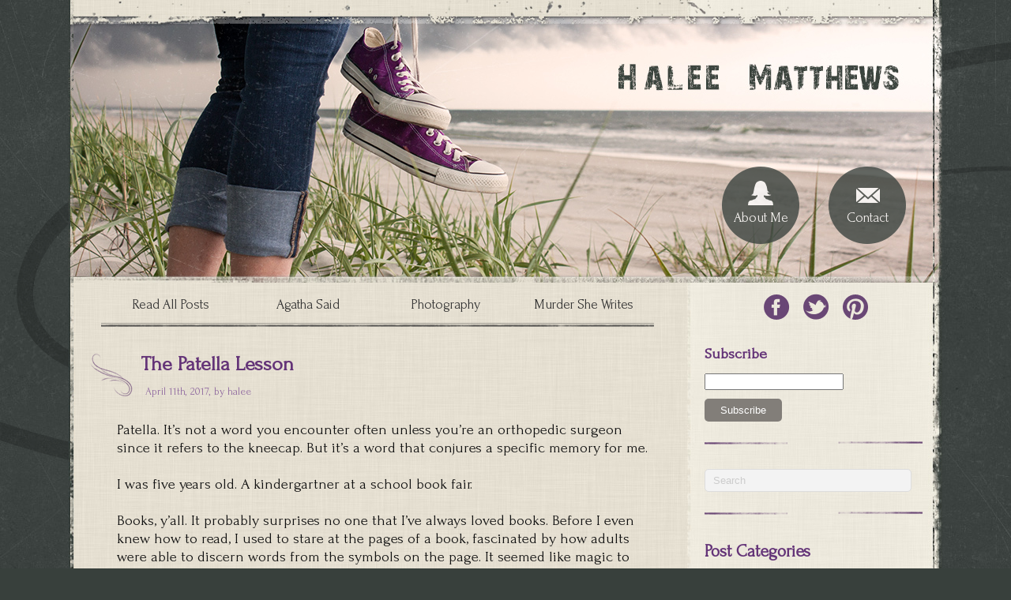

--- FILE ---
content_type: text/html; charset=UTF-8
request_url: https://haleematthews.com/2017/04/the-patella-lesson/
body_size: 15032
content:
<!doctype html>
<html lang="en-US">
<head>
<meta charset="UTF-8">
<meta name="viewport" content="width=device-width, initial-scale=1.0">

<title>halee matthews -   The Patella Lesson</title>

<link href='https://fonts.googleapis.com/css?family=Forum' rel='stylesheet' type='text/css'>
<script src="//ajax.googleapis.com/ajax/libs/jquery/1.8.3/jquery.min.js"></script>
<link rel="alternate" type="application/rss+xml" title="halee matthews RSS Feed" href="https://haleematthews.com/feed/">

<link rel="stylesheet" type="text/css" media="all" href="https://haleematthews.com/wp-content/themes/2017/style.css">

<!-- html5.js (HTML5 Shiv for IE) -->
<!--[if lt IE 9]>
	<script src="https://html5shim.googlecode.com/svn/trunk/html5.js"></script>
<![endif]-->

<!-- wp_header -->
<meta name='robots' content='max-image-preview:large' />
	<style>img:is([sizes="auto" i], [sizes^="auto," i]) { contain-intrinsic-size: 3000px 1500px }</style>
	<link rel='dns-prefetch' href='//use.fontawesome.com' />
<link rel="alternate" type="application/rss+xml" title="halee matthews &raquo; The Patella Lesson Comments Feed" href="https://haleematthews.com/2017/04/the-patella-lesson/feed/" />
<script type="text/javascript">
/* <![CDATA[ */
window._wpemojiSettings = {"baseUrl":"https:\/\/s.w.org\/images\/core\/emoji\/16.0.1\/72x72\/","ext":".png","svgUrl":"https:\/\/s.w.org\/images\/core\/emoji\/16.0.1\/svg\/","svgExt":".svg","source":{"concatemoji":"https:\/\/haleematthews.com\/wp-includes\/js\/wp-emoji-release.min.js?ver=6.8.3"}};
/*! This file is auto-generated */
!function(s,n){var o,i,e;function c(e){try{var t={supportTests:e,timestamp:(new Date).valueOf()};sessionStorage.setItem(o,JSON.stringify(t))}catch(e){}}function p(e,t,n){e.clearRect(0,0,e.canvas.width,e.canvas.height),e.fillText(t,0,0);var t=new Uint32Array(e.getImageData(0,0,e.canvas.width,e.canvas.height).data),a=(e.clearRect(0,0,e.canvas.width,e.canvas.height),e.fillText(n,0,0),new Uint32Array(e.getImageData(0,0,e.canvas.width,e.canvas.height).data));return t.every(function(e,t){return e===a[t]})}function u(e,t){e.clearRect(0,0,e.canvas.width,e.canvas.height),e.fillText(t,0,0);for(var n=e.getImageData(16,16,1,1),a=0;a<n.data.length;a++)if(0!==n.data[a])return!1;return!0}function f(e,t,n,a){switch(t){case"flag":return n(e,"\ud83c\udff3\ufe0f\u200d\u26a7\ufe0f","\ud83c\udff3\ufe0f\u200b\u26a7\ufe0f")?!1:!n(e,"\ud83c\udde8\ud83c\uddf6","\ud83c\udde8\u200b\ud83c\uddf6")&&!n(e,"\ud83c\udff4\udb40\udc67\udb40\udc62\udb40\udc65\udb40\udc6e\udb40\udc67\udb40\udc7f","\ud83c\udff4\u200b\udb40\udc67\u200b\udb40\udc62\u200b\udb40\udc65\u200b\udb40\udc6e\u200b\udb40\udc67\u200b\udb40\udc7f");case"emoji":return!a(e,"\ud83e\udedf")}return!1}function g(e,t,n,a){var r="undefined"!=typeof WorkerGlobalScope&&self instanceof WorkerGlobalScope?new OffscreenCanvas(300,150):s.createElement("canvas"),o=r.getContext("2d",{willReadFrequently:!0}),i=(o.textBaseline="top",o.font="600 32px Arial",{});return e.forEach(function(e){i[e]=t(o,e,n,a)}),i}function t(e){var t=s.createElement("script");t.src=e,t.defer=!0,s.head.appendChild(t)}"undefined"!=typeof Promise&&(o="wpEmojiSettingsSupports",i=["flag","emoji"],n.supports={everything:!0,everythingExceptFlag:!0},e=new Promise(function(e){s.addEventListener("DOMContentLoaded",e,{once:!0})}),new Promise(function(t){var n=function(){try{var e=JSON.parse(sessionStorage.getItem(o));if("object"==typeof e&&"number"==typeof e.timestamp&&(new Date).valueOf()<e.timestamp+604800&&"object"==typeof e.supportTests)return e.supportTests}catch(e){}return null}();if(!n){if("undefined"!=typeof Worker&&"undefined"!=typeof OffscreenCanvas&&"undefined"!=typeof URL&&URL.createObjectURL&&"undefined"!=typeof Blob)try{var e="postMessage("+g.toString()+"("+[JSON.stringify(i),f.toString(),p.toString(),u.toString()].join(",")+"));",a=new Blob([e],{type:"text/javascript"}),r=new Worker(URL.createObjectURL(a),{name:"wpTestEmojiSupports"});return void(r.onmessage=function(e){c(n=e.data),r.terminate(),t(n)})}catch(e){}c(n=g(i,f,p,u))}t(n)}).then(function(e){for(var t in e)n.supports[t]=e[t],n.supports.everything=n.supports.everything&&n.supports[t],"flag"!==t&&(n.supports.everythingExceptFlag=n.supports.everythingExceptFlag&&n.supports[t]);n.supports.everythingExceptFlag=n.supports.everythingExceptFlag&&!n.supports.flag,n.DOMReady=!1,n.readyCallback=function(){n.DOMReady=!0}}).then(function(){return e}).then(function(){var e;n.supports.everything||(n.readyCallback(),(e=n.source||{}).concatemoji?t(e.concatemoji):e.wpemoji&&e.twemoji&&(t(e.twemoji),t(e.wpemoji)))}))}((window,document),window._wpemojiSettings);
/* ]]> */
</script>
<style id='wp-emoji-styles-inline-css' type='text/css'>

	img.wp-smiley, img.emoji {
		display: inline !important;
		border: none !important;
		box-shadow: none !important;
		height: 1em !important;
		width: 1em !important;
		margin: 0 0.07em !important;
		vertical-align: -0.1em !important;
		background: none !important;
		padding: 0 !important;
	}
</style>
<link rel='stylesheet' id='wp-block-library-css' href='https://haleematthews.com/wp-includes/css/dist/block-library/style.min.css?ver=6.8.3' type='text/css' media='all' />
<style id='classic-theme-styles-inline-css' type='text/css'>
/*! This file is auto-generated */
.wp-block-button__link{color:#fff;background-color:#32373c;border-radius:9999px;box-shadow:none;text-decoration:none;padding:calc(.667em + 2px) calc(1.333em + 2px);font-size:1.125em}.wp-block-file__button{background:#32373c;color:#fff;text-decoration:none}
</style>
<style id='global-styles-inline-css' type='text/css'>
:root{--wp--preset--aspect-ratio--square: 1;--wp--preset--aspect-ratio--4-3: 4/3;--wp--preset--aspect-ratio--3-4: 3/4;--wp--preset--aspect-ratio--3-2: 3/2;--wp--preset--aspect-ratio--2-3: 2/3;--wp--preset--aspect-ratio--16-9: 16/9;--wp--preset--aspect-ratio--9-16: 9/16;--wp--preset--color--black: #000000;--wp--preset--color--cyan-bluish-gray: #abb8c3;--wp--preset--color--white: #ffffff;--wp--preset--color--pale-pink: #f78da7;--wp--preset--color--vivid-red: #cf2e2e;--wp--preset--color--luminous-vivid-orange: #ff6900;--wp--preset--color--luminous-vivid-amber: #fcb900;--wp--preset--color--light-green-cyan: #7bdcb5;--wp--preset--color--vivid-green-cyan: #00d084;--wp--preset--color--pale-cyan-blue: #8ed1fc;--wp--preset--color--vivid-cyan-blue: #0693e3;--wp--preset--color--vivid-purple: #9b51e0;--wp--preset--gradient--vivid-cyan-blue-to-vivid-purple: linear-gradient(135deg,rgba(6,147,227,1) 0%,rgb(155,81,224) 100%);--wp--preset--gradient--light-green-cyan-to-vivid-green-cyan: linear-gradient(135deg,rgb(122,220,180) 0%,rgb(0,208,130) 100%);--wp--preset--gradient--luminous-vivid-amber-to-luminous-vivid-orange: linear-gradient(135deg,rgba(252,185,0,1) 0%,rgba(255,105,0,1) 100%);--wp--preset--gradient--luminous-vivid-orange-to-vivid-red: linear-gradient(135deg,rgba(255,105,0,1) 0%,rgb(207,46,46) 100%);--wp--preset--gradient--very-light-gray-to-cyan-bluish-gray: linear-gradient(135deg,rgb(238,238,238) 0%,rgb(169,184,195) 100%);--wp--preset--gradient--cool-to-warm-spectrum: linear-gradient(135deg,rgb(74,234,220) 0%,rgb(151,120,209) 20%,rgb(207,42,186) 40%,rgb(238,44,130) 60%,rgb(251,105,98) 80%,rgb(254,248,76) 100%);--wp--preset--gradient--blush-light-purple: linear-gradient(135deg,rgb(255,206,236) 0%,rgb(152,150,240) 100%);--wp--preset--gradient--blush-bordeaux: linear-gradient(135deg,rgb(254,205,165) 0%,rgb(254,45,45) 50%,rgb(107,0,62) 100%);--wp--preset--gradient--luminous-dusk: linear-gradient(135deg,rgb(255,203,112) 0%,rgb(199,81,192) 50%,rgb(65,88,208) 100%);--wp--preset--gradient--pale-ocean: linear-gradient(135deg,rgb(255,245,203) 0%,rgb(182,227,212) 50%,rgb(51,167,181) 100%);--wp--preset--gradient--electric-grass: linear-gradient(135deg,rgb(202,248,128) 0%,rgb(113,206,126) 100%);--wp--preset--gradient--midnight: linear-gradient(135deg,rgb(2,3,129) 0%,rgb(40,116,252) 100%);--wp--preset--font-size--small: 13px;--wp--preset--font-size--medium: 20px;--wp--preset--font-size--large: 36px;--wp--preset--font-size--x-large: 42px;--wp--preset--spacing--20: 0.44rem;--wp--preset--spacing--30: 0.67rem;--wp--preset--spacing--40: 1rem;--wp--preset--spacing--50: 1.5rem;--wp--preset--spacing--60: 2.25rem;--wp--preset--spacing--70: 3.38rem;--wp--preset--spacing--80: 5.06rem;--wp--preset--shadow--natural: 6px 6px 9px rgba(0, 0, 0, 0.2);--wp--preset--shadow--deep: 12px 12px 50px rgba(0, 0, 0, 0.4);--wp--preset--shadow--sharp: 6px 6px 0px rgba(0, 0, 0, 0.2);--wp--preset--shadow--outlined: 6px 6px 0px -3px rgba(255, 255, 255, 1), 6px 6px rgba(0, 0, 0, 1);--wp--preset--shadow--crisp: 6px 6px 0px rgba(0, 0, 0, 1);}:where(.is-layout-flex){gap: 0.5em;}:where(.is-layout-grid){gap: 0.5em;}body .is-layout-flex{display: flex;}.is-layout-flex{flex-wrap: wrap;align-items: center;}.is-layout-flex > :is(*, div){margin: 0;}body .is-layout-grid{display: grid;}.is-layout-grid > :is(*, div){margin: 0;}:where(.wp-block-columns.is-layout-flex){gap: 2em;}:where(.wp-block-columns.is-layout-grid){gap: 2em;}:where(.wp-block-post-template.is-layout-flex){gap: 1.25em;}:where(.wp-block-post-template.is-layout-grid){gap: 1.25em;}.has-black-color{color: var(--wp--preset--color--black) !important;}.has-cyan-bluish-gray-color{color: var(--wp--preset--color--cyan-bluish-gray) !important;}.has-white-color{color: var(--wp--preset--color--white) !important;}.has-pale-pink-color{color: var(--wp--preset--color--pale-pink) !important;}.has-vivid-red-color{color: var(--wp--preset--color--vivid-red) !important;}.has-luminous-vivid-orange-color{color: var(--wp--preset--color--luminous-vivid-orange) !important;}.has-luminous-vivid-amber-color{color: var(--wp--preset--color--luminous-vivid-amber) !important;}.has-light-green-cyan-color{color: var(--wp--preset--color--light-green-cyan) !important;}.has-vivid-green-cyan-color{color: var(--wp--preset--color--vivid-green-cyan) !important;}.has-pale-cyan-blue-color{color: var(--wp--preset--color--pale-cyan-blue) !important;}.has-vivid-cyan-blue-color{color: var(--wp--preset--color--vivid-cyan-blue) !important;}.has-vivid-purple-color{color: var(--wp--preset--color--vivid-purple) !important;}.has-black-background-color{background-color: var(--wp--preset--color--black) !important;}.has-cyan-bluish-gray-background-color{background-color: var(--wp--preset--color--cyan-bluish-gray) !important;}.has-white-background-color{background-color: var(--wp--preset--color--white) !important;}.has-pale-pink-background-color{background-color: var(--wp--preset--color--pale-pink) !important;}.has-vivid-red-background-color{background-color: var(--wp--preset--color--vivid-red) !important;}.has-luminous-vivid-orange-background-color{background-color: var(--wp--preset--color--luminous-vivid-orange) !important;}.has-luminous-vivid-amber-background-color{background-color: var(--wp--preset--color--luminous-vivid-amber) !important;}.has-light-green-cyan-background-color{background-color: var(--wp--preset--color--light-green-cyan) !important;}.has-vivid-green-cyan-background-color{background-color: var(--wp--preset--color--vivid-green-cyan) !important;}.has-pale-cyan-blue-background-color{background-color: var(--wp--preset--color--pale-cyan-blue) !important;}.has-vivid-cyan-blue-background-color{background-color: var(--wp--preset--color--vivid-cyan-blue) !important;}.has-vivid-purple-background-color{background-color: var(--wp--preset--color--vivid-purple) !important;}.has-black-border-color{border-color: var(--wp--preset--color--black) !important;}.has-cyan-bluish-gray-border-color{border-color: var(--wp--preset--color--cyan-bluish-gray) !important;}.has-white-border-color{border-color: var(--wp--preset--color--white) !important;}.has-pale-pink-border-color{border-color: var(--wp--preset--color--pale-pink) !important;}.has-vivid-red-border-color{border-color: var(--wp--preset--color--vivid-red) !important;}.has-luminous-vivid-orange-border-color{border-color: var(--wp--preset--color--luminous-vivid-orange) !important;}.has-luminous-vivid-amber-border-color{border-color: var(--wp--preset--color--luminous-vivid-amber) !important;}.has-light-green-cyan-border-color{border-color: var(--wp--preset--color--light-green-cyan) !important;}.has-vivid-green-cyan-border-color{border-color: var(--wp--preset--color--vivid-green-cyan) !important;}.has-pale-cyan-blue-border-color{border-color: var(--wp--preset--color--pale-cyan-blue) !important;}.has-vivid-cyan-blue-border-color{border-color: var(--wp--preset--color--vivid-cyan-blue) !important;}.has-vivid-purple-border-color{border-color: var(--wp--preset--color--vivid-purple) !important;}.has-vivid-cyan-blue-to-vivid-purple-gradient-background{background: var(--wp--preset--gradient--vivid-cyan-blue-to-vivid-purple) !important;}.has-light-green-cyan-to-vivid-green-cyan-gradient-background{background: var(--wp--preset--gradient--light-green-cyan-to-vivid-green-cyan) !important;}.has-luminous-vivid-amber-to-luminous-vivid-orange-gradient-background{background: var(--wp--preset--gradient--luminous-vivid-amber-to-luminous-vivid-orange) !important;}.has-luminous-vivid-orange-to-vivid-red-gradient-background{background: var(--wp--preset--gradient--luminous-vivid-orange-to-vivid-red) !important;}.has-very-light-gray-to-cyan-bluish-gray-gradient-background{background: var(--wp--preset--gradient--very-light-gray-to-cyan-bluish-gray) !important;}.has-cool-to-warm-spectrum-gradient-background{background: var(--wp--preset--gradient--cool-to-warm-spectrum) !important;}.has-blush-light-purple-gradient-background{background: var(--wp--preset--gradient--blush-light-purple) !important;}.has-blush-bordeaux-gradient-background{background: var(--wp--preset--gradient--blush-bordeaux) !important;}.has-luminous-dusk-gradient-background{background: var(--wp--preset--gradient--luminous-dusk) !important;}.has-pale-ocean-gradient-background{background: var(--wp--preset--gradient--pale-ocean) !important;}.has-electric-grass-gradient-background{background: var(--wp--preset--gradient--electric-grass) !important;}.has-midnight-gradient-background{background: var(--wp--preset--gradient--midnight) !important;}.has-small-font-size{font-size: var(--wp--preset--font-size--small) !important;}.has-medium-font-size{font-size: var(--wp--preset--font-size--medium) !important;}.has-large-font-size{font-size: var(--wp--preset--font-size--large) !important;}.has-x-large-font-size{font-size: var(--wp--preset--font-size--x-large) !important;}
:where(.wp-block-post-template.is-layout-flex){gap: 1.25em;}:where(.wp-block-post-template.is-layout-grid){gap: 1.25em;}
:where(.wp-block-columns.is-layout-flex){gap: 2em;}:where(.wp-block-columns.is-layout-grid){gap: 2em;}
:root :where(.wp-block-pullquote){font-size: 1.5em;line-height: 1.6;}
</style>
<link rel='stylesheet' id='contact-form-7-css' href='https://haleematthews.com/wp-content/plugins/contact-form-7/includes/css/styles.css?ver=6.0.6' type='text/css' media='all' />
<link rel='stylesheet' id='email-subscribers-css' href='https://haleematthews.com/wp-content/plugins/email-subscribers/lite/public/css/email-subscribers-public.css?ver=5.8.0' type='text/css' media='all' />
<link rel='stylesheet' id='wpsr_main_css-css' href='https://haleematthews.com/wp-content/plugins/wp-socializer/public/css/wpsr.min.css?ver=7.9' type='text/css' media='all' />
<link rel='stylesheet' id='wpsr_fa_icons-css' href='https://use.fontawesome.com/releases/v6.7.2/css/all.css?ver=7.9' type='text/css' media='all' />
<style id='akismet-widget-style-inline-css' type='text/css'>

			.a-stats {
				--akismet-color-mid-green: #357b49;
				--akismet-color-white: #fff;
				--akismet-color-light-grey: #f6f7f7;

				max-width: 350px;
				width: auto;
			}

			.a-stats * {
				all: unset;
				box-sizing: border-box;
			}

			.a-stats strong {
				font-weight: 600;
			}

			.a-stats a.a-stats__link,
			.a-stats a.a-stats__link:visited,
			.a-stats a.a-stats__link:active {
				background: var(--akismet-color-mid-green);
				border: none;
				box-shadow: none;
				border-radius: 8px;
				color: var(--akismet-color-white);
				cursor: pointer;
				display: block;
				font-family: -apple-system, BlinkMacSystemFont, 'Segoe UI', 'Roboto', 'Oxygen-Sans', 'Ubuntu', 'Cantarell', 'Helvetica Neue', sans-serif;
				font-weight: 500;
				padding: 12px;
				text-align: center;
				text-decoration: none;
				transition: all 0.2s ease;
			}

			/* Extra specificity to deal with TwentyTwentyOne focus style */
			.widget .a-stats a.a-stats__link:focus {
				background: var(--akismet-color-mid-green);
				color: var(--akismet-color-white);
				text-decoration: none;
			}

			.a-stats a.a-stats__link:hover {
				filter: brightness(110%);
				box-shadow: 0 4px 12px rgba(0, 0, 0, 0.06), 0 0 2px rgba(0, 0, 0, 0.16);
			}

			.a-stats .count {
				color: var(--akismet-color-white);
				display: block;
				font-size: 1.5em;
				line-height: 1.4;
				padding: 0 13px;
				white-space: nowrap;
			}
		
</style>
<script type="text/javascript" src="https://haleematthews.com/wp-includes/js/jquery/jquery.min.js?ver=3.7.1" id="jquery-core-js"></script>
<script type="text/javascript" src="https://haleematthews.com/wp-includes/js/jquery/jquery-migrate.min.js?ver=3.4.1" id="jquery-migrate-js"></script>
<link rel="https://api.w.org/" href="https://haleematthews.com/wp-json/" /><link rel="alternate" title="JSON" type="application/json" href="https://haleematthews.com/wp-json/wp/v2/posts/854" /><link rel="EditURI" type="application/rsd+xml" title="RSD" href="https://haleematthews.com/xmlrpc.php?rsd" />
<meta name="generator" content="WordPress 6.8.3" />
<link rel="canonical" href="https://haleematthews.com/2017/04/the-patella-lesson/" />
<link rel='shortlink' href='https://haleematthews.com/?p=854' />
<link rel="alternate" title="oEmbed (JSON)" type="application/json+oembed" href="https://haleematthews.com/wp-json/oembed/1.0/embed?url=https%3A%2F%2Fhaleematthews.com%2F2017%2F04%2Fthe-patella-lesson%2F" />
<link rel="alternate" title="oEmbed (XML)" type="text/xml+oembed" href="https://haleematthews.com/wp-json/oembed/1.0/embed?url=https%3A%2F%2Fhaleematthews.com%2F2017%2F04%2Fthe-patella-lesson%2F&#038;format=xml" />

<script src="https://haleematthews.com/wp-content/themes/2017/js/theme.script.js"></script>


</head>
<body class="wp-singular post-template-default single single-post postid-854 single-format-standard wp-theme-2017">
<div id="bgswirl"></div>
<header id="header" class="">
    <a href="/" class="header-link"></a>
    <div class="links">
        <a href="/about/" class="about-link"><span class="text">About Me</span></a>
        <a href="/contact/" class="contact-link"><span class="text">Contact</span></a>
    </div>
</header>
<!-- /#header -->
<div id="pagesolid"></div>
<div id="pagewrap">
	<div id="pagebg">
	
		<div id="body" class="pagewidth clearfix">
		
		<!--  menu -->
						<div id="topmenu">
			<table class="menutable">
				<tr>
									<td><a href="/blog" class="category">Read All Posts</a></td>
					<td><a href="/category/agatha-christie/" class="category">Agatha Said</a></td>
					<td><a href="/category/photography/" class="category">Photography</a></td>
					<td><a href="/category/murder-she-writes/" class="category">Murder She Writes</a></td>
				</tr>
			</table>
			
			<div class="underline"></div>
		</div>
				<div id="sidemenu">
<!--			<a href="/about/" class="about"><span class="icon"></span><span class="text">about me</span></a>-->
<!--			<a href="/contact/" class="contact"><span class="icon"></span><span class="text">contact me</span></a>-->

			<a href="https://www.facebook.com/HaleeMatthews" target="_blank" class="facebook"><span class="icon"></span><span class="text">friend me</span></a>
			<a href="https://twitter.com/haleematthews/" target="_blank" class="twitter"><span class="icon"></span><span class="text">follow me</span></a>
			<a href="https://pinterest.com/haleematthews/" target="_blank" class="pinterest"><span class="icon"></span><span class="text">follow me</span></a>
		</div>
		

	<div id="content" class="list-post">
		
				
<article id="post-854" class="post clearfix  post-854 type-post status-publish format-standard hentry category-reflections tag-ageism tag-assumptions tag-books tag-reading">
	<div class="swirl"></div>
	<h1 class="post-title"><a href="https://haleematthews.com/2017/04/the-patella-lesson/">The Patella Lesson</a></h1>
	
	<time datetime="2017-04-11" class="post-date" pubdate>April 11th, 2017, by <span class="post-author"><a href="https://haleematthews.com/author/halee/" title="Posts by halee" rel="author">halee</a></span></time>
	
	<p>Patella. It&#8217;s not a word you encounter often unless you&#8217;re an orthopedic surgeon since it refers to the kneecap. But it&#8217;s a word that conjures a specific memory for me.</p>
<p>I was five years old. A kindergartner at a school book fair.</p>
<p>Books, y&#8217;all. It probably surprises no one that I&#8217;ve always loved books. Before I even knew how to read, I used to stare at the pages of a book, fascinated by how adults were able to discern words from the symbols on the page. It seemed like magic to me.<span id="more-854"></span></p>
<p>So there I was, wandering between tables of books, colorful and shiny hardcover delights. One book stood out to me, catching my eye. It was about the knee. I remember the detailed graphics and the word patella. I flipped through its pages, fascinated. There was an older girl helping out at that table. She was maybe a fourth grader, but I can&#8217;t be sure. (When you&#8217;re a kindergartner, kids just a few years older seem like giants, practically adults. All I remember about her was that she was older than my brother, my main frame of reference for older kids.)</p>
<p>She frowned at me and took the book away. &#8220;You&#8217;re too young for that already.&#8221;</p>
<p><em>Already?</em> I thought. This girl couldn&#8217;t even use words correctly and there she was, deciding what I could or couldn&#8217;t read. Using my age, she had determined my capabilities.</p>
<p>It was my first memorable encounter with ageism. I didn&#8217;t know the term for it then, but I recognized the idea. It&#8217;s a concept I&#8217;ve encountered again and again throughout my life. People are far too comfortable judging my capabilities based on my age. I can&#8217;t tell you the number of times I&#8217;ve heard &#8220;Oh, you&#8217;re young, you don&#8217;t understand yet&#8221; or &#8220;One day you&#8217;ll *insert presumably future state here*.&#8221;</p>
<p>I&#8217;m not pretending there isn&#8217;t a certain amount of wisdom that comes with experience. But experience isn&#8217;t always tied to age. And you can&#8217;t know someone&#8217;s capabilities by the date on their birth certificate.</p>
<p>Over time, I started to feel sad for them, the people who made judgements about me based on the number of wrinkles on my face. While they were busy underestimating me, they were doing themselves a disservice too, misjudging the world around them and ruining opportunities to know people.</p>
<p>Because let me tell you, when someone incorrectly determines my capabilities without even knowing me, I&#8217;m not particularly inclined to stick around and prove them wrong. I&#8217;d rather just move on and save myself the trouble. Who knows how many other people have done the same. The judger is deprived of chances to know some great and interesting humans because they leapt to conclusions based on the surface.</p>
<p>And ageism doesn&#8217;t just refer to misjudging the young; it impacts both ends of the spectrum. While people make assumptions about my capabilities because I look young, they also underestimate people because they look old. That creates the fallacy of an ideal range somewhere in the middle, but it&#8217;s unlikely people would even agree on what that range is.</p>
<p>The point is, everyone loses. Everyone loses when we make assumptions about other people based on their presumptive age. We look at someone&#8217;s face and define their boundaries, their limits. We box them in because of a number. It&#8217;s as ridiculous as it sounds.</p>
<p>Patella. I&#8217;ve never forgotten that experience. Somehow, even as a five-year-old, I recognized that it was an important lesson. Or maybe I was just annoyed because I wanted to finish the book. (There&#8217;s another lesson: don&#8217;t take a book away from a bookworm. We will remember it forever.) Either way, it made an impression on me.</p>
<p>Patella, I tell myself, whenever I&#8217;m tempted to make an assumption about someone. Patella. Who would&#8217;ve thought a kneecap could provide such a memorable lesson?</p>
<div class="wp-socializer wpsr-share-icons" data-lg-action="show" data-sm-action="show" data-sm-width="768"><div class="wpsr-si-inner"><div class="socializer sr-popup sr-32px sr-circle sr-opacity sr-pad"><span class="sr-facebook"><a data-id="facebook" style="background-color:#643478;color:#ffffff;" rel="nofollow" href="https://www.facebook.com/share.php?u=https%3A%2F%2Fhaleematthews.com%2F2017%2F04%2Fthe-patella-lesson%2F" target="_blank" title="Share this on Facebook"><i class="fab fa-facebook-f"></i></a></span>
<span class="sr-fbmessenger"><a data-mobile="fb-messenger://share?link=https%3A%2F%2Fhaleematthews.com%2F2017%2F04%2Fthe-patella-lesson%2F" data-id="fbmessenger" style="background-color:#643478;color:#ffffff;" rel="nofollow" href="https://www.facebook.com/dialog/send?app_id=&amp;link=https%3A%2F%2Fhaleematthews.com%2F2017%2F04%2Fthe-patella-lesson%2F&amp;redirect_uri=https%3A%2F%2Fhaleematthews.com%2F2017%2F04%2Fthe-patella-lesson%2F" target="_blank" title="Facebook messenger"><i class="fab fa-facebook-messenger"></i></a></span>
<span class="sr-twitter"><a data-id="twitter" style="background-color:#643478;color:#ffffff;" rel="nofollow" href="https://twitter.com/intent/tweet?text=The%20Patella%20Lesson%20-%20https%3A%2F%2Fhaleematthews.com%2F2017%2F04%2Fthe-patella-lesson%2F%20@haleematthews" target="_blank" title="Tweet this !"><i class="fab fa-twitter"></i></a></span>
<span class="sr-email"><a data-id="email" style="background-color:#643478;color:#ffffff;" rel="nofollow" href="mailto:?subject=The%20Patella%20Lesson&amp;body=Patella.%20It%27s%20not%20a%20word%20you%20encounter%20often%20unless%20you%27re%20an%20orthopedic%20surgeon%20since%20it%20refers%20to%20-%20https%3A%2F%2Fhaleematthews.com%2F2017%2F04%2Fthe-patella-lesson%2F" target="_blank" title="Email this "><i class="fa fa-envelope"></i></a></span>
<span class="sr-pinterest"><a data-pin-custom="true" data-id="pinterest" style="background-color:#643478;color:#ffffff;" rel="nofollow" href="https://www.pinterest.com/pin/create/button/?url=https%3A%2F%2Fhaleematthews.com%2F2017%2F04%2Fthe-patella-lesson%2F&amp;media=&amp;description=Patella.%20It%27s%20not%20a%20word%20you%20encounter%20often%20unless%20you%27re%20an%20orthopedic%20surgeon%20since%20it%20refers%20to" target="_blank" title="Submit this to Pinterest"><i class="fab fa-pinterest"></i></a></span>
<span class="sr-print"><a data-id="print" style="background-color:#643478;color:#ffffff;" rel="nofollow" href="https://www.printfriendly.com/print?url=https%3A%2F%2Fhaleematthews.com%2F2017%2F04%2Fthe-patella-lesson%2F" target="_blank" title="Print this article "><i class="fa fa-print"></i></a></span>
<span class="sr-pdf"><a data-id="pdf" style="background-color:#643478;color:#ffffff;" rel="nofollow" href="https://www.printfriendly.com/print?url=https%3A%2F%2Fhaleematthews.com%2F2017%2F04%2Fthe-patella-lesson%2F" target="_blank" title="Convert to PDF"><i class="fa fa-file-pdf"></i></a></span>
<span class="sr-share-menu"><a href="#" target="_blank" title="More share links" style="background-color:#643478;color:#ffffff;" data-metadata="{&quot;url&quot;:&quot;https:\/\/haleematthews.com\/2017\/04\/the-patella-lesson\/&quot;,&quot;title&quot;:&quot;The Patella Lesson&quot;,&quot;excerpt&quot;:&quot;Patella. It&#039;s not a word you encounter often unless you&#039;re an orthopedic surgeon since it refers to&quot;,&quot;image&quot;:&quot;&quot;,&quot;short-url&quot;:&quot;https:\/\/haleematthews.com\/?p=854&quot;,&quot;rss-url&quot;:&quot;https:\/\/haleematthews.com\/feed\/&quot;,&quot;comments-section&quot;:&quot;comments&quot;,&quot;raw-url&quot;:&quot;https:\/\/haleematthews.com\/2017\/04\/the-patella-lesson\/&quot;,&quot;twitter-username&quot;:&quot;@haleematthews&quot;,&quot;fb-app-id&quot;:&quot;&quot;,&quot;fb-app-secret&quot;:&quot;&quot;}"><i class="fa fa-plus"></i></a></span></div></div></div>	
	
	<p class="post-meta"> 
			<span class="post-category"><a href="https://haleematthews.com/category/reflections/" rel="category tag">reflections</a></span>
		 <span class="post-tag"><a href="https://haleematthews.com/tag/ageism/" rel="tag">ageism</a>, <a href="https://haleematthews.com/tag/assumptions/" rel="tag">assumptions</a>, <a href="https://haleematthews.com/tag/books/" rel="tag">books</a>, <a href="https://haleematthews.com/tag/reading/" rel="tag">reading</a></span>						<span class="post-comment"><a href="https://haleematthews.com/2017/04/the-patella-lesson/#comments">Comments</a></span>
			</p>
	
</article>


<!-- /.post -->
		
				<div class="post-nav clearfix"> 
	<span class="prev"><a href="https://haleematthews.com/2017/01/halees-guide-to-netflix/" rel="prev"><span class="arrow left" title="previous"></span> Halee&#8217;s guide to Netflix</a></span>	<span class="next"><a href="https://haleematthews.com/2017/04/a-pretty-penny/" rel="next"><span class="arrow right" title="next"></span> A Pretty Penny</a></span></div>
<!-- /post-nav -->

				

<div id="comments" class="commentwrap">

	<h4 class="comment-title">2 Comments</h4>

	
	<ol class="commentlist">
		
	<li id="comment-101378" class="comment even thread-even depth-1">
		<p class="comment-author"> 
			 <cite><a href="http://www.laurietomlinson.com" class="url" rel="ugc external nofollow">Laurie Tomlinson</a></cite><br />
			<small class="comment-time"><strong>
			Apr 11, 2017			</strong> @
			16:43:23						</small>
		</p>
		<div class="commententry">
						<p>Halee Matthews: proving people wrong since age five. Maybe since birth would be more accurate. </p>
<p>I know your feelings on ageism and millennials. Pshhhh. But I just had a conversation with a woman who is going back to school and competing with women half her age for slots. Discouraged. I guess&#8211; you&#8217;re right &#8212; it happens at every age.</p>
		</div>
		<p class="reply">
			<a rel="nofollow" class="comment-reply-link" href="https://haleematthews.com/2017/04/the-patella-lesson/?replytocom=101378#respond" data-commentid="101378" data-postid="854" data-belowelement="comment-101378" data-respondelement="respond" data-replyto="Reply to Laurie Tomlinson" aria-label="Reply to Laurie Tomlinson">Reply</a>		</p>
	<ul class="children">

	<li id="comment-101379" class="comment byuser comment-author-halee bypostauthor odd alt depth-2">
		<p class="comment-author"> 
			 <cite>halee</cite><br />
			<small class="comment-time"><strong>
			Apr 11, 2017			</strong> @
			17:29:37						</small>
		</p>
		<div class="commententry">
						<p>&lt;3 And I bet ageism is annoying at every age. We have such expectations for different ages and what's appropriate. The appropriate age to be in college. How many years a person should work before they should be in management. When they should retire. It gets a bit ridiculous at times. Some of the people who contributed most to my courses in both undergrad and grad school were "non-traditional" students. I've found that people who deviate from the norm/average of a group in whatever way tend to work harder because they have more to prove. Best of luck to your friend!</p>
		</div>
		<p class="reply">
			<a rel="nofollow" class="comment-reply-link" href="https://haleematthews.com/2017/04/the-patella-lesson/?replytocom=101379#respond" data-commentid="101379" data-postid="854" data-belowelement="comment-101379" data-respondelement="respond" data-replyto="Reply to halee" aria-label="Reply to halee">Reply</a>		</p>
	</li><!-- #comment-## -->
</ul><!-- .children -->
</li><!-- #comment-## -->
	</ol>

	

	<div id="respond" class="comment-respond">
		<h3 id="reply-title" class="comment-reply-title">Leave a Reply <small><a rel="nofollow" id="cancel-comment-reply-link" href="/2017/04/the-patella-lesson/#respond" style="display:none;">Cancel</a></small></h3><form action="https://haleematthews.com/wp-comments-post.php" method="post" id="commentform" class="comment-form"><p class="comment-form-comment"><textarea id="comment" name="comment" cols="45" rows="8" aria-required="true" class="required"></textarea></p><p class="comment-form-author"><input id="author" name="author" type="text" value="" size="30" class="required" /><label for="author">Your Name</label> <span class="required">*</span></p>
<p class="comment-form-email"><input id="email" name="email" type="text" value="" size="30" class="required email" /><label for="email">Your Email</label> <span class="required">*</span></p>
<p class="comment-form-url"><input id="url" name="url" type="text" value="" size="30" /><label for="website">Your Website</label> </p>
<p class="form-submit"><input name="submit" type="submit" id="submit" class="submit" value="Post Comment" /> <input type='hidden' name='comment_post_ID' value='854' id='comment_post_ID' />
<input type='hidden' name='comment_parent' id='comment_parent' value='0' />
</p><p style="display: none;"><input type="hidden" id="akismet_comment_nonce" name="akismet_comment_nonce" value="d242c99680" /></p><p style="display: none !important;" class="akismet-fields-container" data-prefix="ak_"><label>&#916;<textarea name="ak_hp_textarea" cols="45" rows="8" maxlength="100"></textarea></label><input type="hidden" id="ak_js_1" name="ak_js" value="33"/><script>document.getElementById( "ak_js_1" ).setAttribute( "value", ( new Date() ).getTime() );</script></p></form>	</div><!-- #respond -->
	<p class="akismet_comment_form_privacy_notice">This site uses Akismet to reduce spam. <a href="https://akismet.com/privacy/" target="_blank" rel="nofollow noopener">Learn how your comment data is processed.</a></p>
</div>
<!-- /.commentwrap -->
			
	</div>
	<!-- /#content -->


<aside id="sidebar">

	<div id="email-subscribers-form-2" class="widget widget_email-subscribers-form"><h4 class="widgettitle"> Subscribe </h4><div class="emaillist" id="es_form_f1-n1"><form action="/2017/04/the-patella-lesson/#es_form_f1-n1" method="post" class="es_subscription_form es_shortcode_form  es_ajax_subscription_form" id="es_subscription_form_6914449249b14" data-source="ig-es" data-form-id="1"><div class="es-field-wrap"><label><input class="es_required_field es_txt_email ig_es_form_field_email" type="email" name="esfpx_email" value="" placeholder="" required="required" /></label></div><input type="hidden" name="esfpx_lists[]" value="bdba2ca74e4f" /><input type="hidden" name="esfpx_form_id" value="1" /><input type="hidden" name="es" value="subscribe" />
			<input type="hidden" name="esfpx_es_form_identifier" value="f1-n1" />
			<input type="hidden" name="esfpx_es_email_page" value="854" />
			<input type="hidden" name="esfpx_es_email_page_url" value="https://haleematthews.com/2017/04/the-patella-lesson/" />
			<input type="hidden" name="esfpx_status" value="Unconfirmed" />
			<input type="hidden" name="esfpx_es-subscribe" id="es-subscribe-6914449249b14" value="f9c4d95872" />
			<label style="position:absolute;top:-99999px;left:-99999px;z-index:-99;" aria-hidden="true"><span hidden>Please leave this field empty.</span><input type="email" name="esfpx_es_hp_email" class="es_required_field" tabindex="-1" autocomplete="-1" value="" /></label><input type="submit" name="submit" class="es_subscription_form_submit es_submit_button es_textbox_button" id="es_subscription_form_submit_6914449249b14" value="Subscribe" /><span class="es_spinner_image" id="spinner-image"><img src="https://haleematthews.com/wp-content/plugins/email-subscribers/lite/public/images/spinner.gif" alt="Loading" /></span></form><span class="es_subscription_message " id="es_subscription_message_6914449249b14" role="alert" aria-live="assertive"></span></div></div><div id="search-3" class="widget widget_search"><form method="get" id="searchform" action="https://haleematthews.com/">
	<input type="text" name="s" id="s"  placeholder="Search">
</form>
</div><div id="block-2" class="widget widget_block">
<h3 class="wp-block-heading">Post Categories</h3>
</div><div id="block-3" class="widget widget_block">
<ul class="wp-block-list">
<li><a href="http://haleematthews.com/agatha-christie"><strong>Agatha Said</strong></a>
<ul class="wp-block-list">
<li>Join me as I explore Agatha Christie's autobiography and share my favorite quotes.</li>
</ul>
</li>



<li><a href="http://haleematthews.com/word-nerd"><strong>Word Nerd</strong></a>
<ul class="wp-block-list">
<li>Expand your vocabulary with easy-to-remember word stories.</li>
</ul>
</li>



<li><a href="https://haleematthews.com/category/murder-she-writes/"><strong>Murder She Writes</strong></a>
<ul class="wp-block-list">
<li>Thoughts and images focusing on my favorite genre. </li>
</ul>
</li>



<li><a href="http://haleematthews.com/category/quotes"><strong>Quotes</strong></a>
<ul class="wp-block-list">
<li>Favorite writing-centric or encouraging quotes.</li>
</ul>
</li>



<li><a href="http://haleematthews.com/category/confessions"><strong>Confessions</strong></a>
<ul class="wp-block-list">
<li>Just me, being honest.</li>
</ul>
</li>



<li><a href="http://haleematthews.com/category/photography"><strong>Photography</strong></a>
<ul class="wp-block-list">
<li>Some of my favorite moments, visually captured.</li>
</ul>
</li>



<li><a href="http://haleematthews.com/category/reflections"><strong>Reflections</strong></a>
<ul class="wp-block-list">
<li>Just a bit of life pondering.</li>
</ul>
</li>



<li><a href="http://haleematthews.com/category/dear-you"><strong>Dear You</strong></a>
<ul class="wp-block-list">
<li>Me, talking directly to you, sharing encouragement and advice.</li>
</ul>
</li>
</ul>
</div><div id="linkcat-2" class="widget widget_links"><h4 class="widgettitle">Blogs I Read</h4>
	<ul class='xoxo blogroll'>
<li><a href="http://murderincommon.com" title="A blog for those passionate about homicide but don&#8217;t actually commit it." target="_blank">Murder in Common</a>
A blog for those passionate about homicide but don&#8217;t actually commit it.</li>
<li><a href="http://www.noveldoctor.com/" title="Wisdom and foolishness for fiction writers from an experienced editor." target="_blank">Novel Doctor</a>
Wisdom and foolishness for fiction writers from an experienced editor.</li>
<li><a href="https://theartinlife.wordpress.com" title="A DC blogger shares bits and pieces of life with color and quirkiness." target="_blank">The Art in Life</a>
A DC blogger shares bits and pieces of life with color and quirkiness.</li>
<li><a href="http://www.writersdigest.com" title="A comprehensive resource for writers, with articles, classes, contests, and more." target="_blank">Writer&#039;s Digest</a>
A comprehensive resource for writers, with articles, classes, contests, and more.</li>
<li><a href="http://writingprompts.tumblr.com" title="Intriguing prompts, updated regularly, to get those creative ideas flowing." target="_blank">Writing Prompts</a>
Intriguing prompts, updated regularly, to get those creative ideas flowing.</li>

	</ul>
</div>
<div id="media_image-2" class="widget widget_media_image"><img width="300" height="300" src="https://haleematthews.com/wp-content/uploads/2025/02/Sinc_2025-300x300.png" class="image wp-image-1196  attachment-medium size-medium" alt="" style="max-width: 100%; height: auto;" decoding="async" loading="lazy" srcset="https://haleematthews.com/wp-content/uploads/2025/02/Sinc_2025-300x300.png 300w, https://haleematthews.com/wp-content/uploads/2025/02/Sinc_2025-150x150.png 150w, https://haleematthews.com/wp-content/uploads/2025/02/Sinc_2025.png 600w" sizes="auto, (max-width: 300px) 100vw, 300px" /></div><div id="block-4" class="widget widget_block widget_text">
<p></p>
</div>
</aside>
<!-- /#sidebar -->
	
		</div>
		<!-- /body -->
			
		<footer id="footer" class="pagewidth clearfix">
			
						<p class="back-top"><a href="#header">&uarr;</a></p>
		
							
			<div class="footer-text clearfix"><span>
				<span class="splat"></span>&copy;2025 halee matthews			</span></div>
			<!-- /footer-text --> 
				
		</footer>
		<!-- /#footer --> 
	</div>
	<!-- /#pagebg -->
</div>
<!-- /#pagewrap -->
<div id="bottomFringe"></div>

<!-- wp_footer -->
<script type="speculationrules">
{"prefetch":[{"source":"document","where":{"and":[{"href_matches":"\/*"},{"not":{"href_matches":["\/wp-*.php","\/wp-admin\/*","\/wp-content\/uploads\/*","\/wp-content\/*","\/wp-content\/plugins\/*","\/wp-content\/themes\/2017\/*","\/*\\?(.+)"]}},{"not":{"selector_matches":"a[rel~=\"nofollow\"]"}},{"not":{"selector_matches":".no-prefetch, .no-prefetch a"}}]},"eagerness":"conservative"}]}
</script>

<!-- WP Socializer 7.9 - JS - Start -->

<!-- WP Socializer - JS - End -->
<div id="wpsr-share-menu" class="wpsr-bg wpsr-pp-closed"><div class="wpsr-pp-inner"><div class="wpsr-popup"><div class="wpsr-pp-head">
        <h3>Share</h3>
        <a href="#" class="wpsr-pp-close" data-id="wpsr-share-menu" title="Close"><i class="fas fa-times"></i></a>
        </div><div class="wpsr-pp-content"><div class="wpsr-sm-links"><div><a href="#" rel="nofollow" title="Post this on Blogger" class="wpsr-sm-link wpsr-sml-blogger"  data-d="aHR0cHM6Ly93d3cuYmxvZ2dlci5jb20vYmxvZy10aGlzLmc/dT17dXJsfSZuPXt0aXRsZX0mdD17ZXhjZXJwdH0=" style="background-color: #FF6501"><span class="wpsr-sm-icon"><i class="fa fa-rss-square"></i></span><span class="wpsr-sm-text">Blogger</span></a></div><div><a href="#" rel="nofollow" title="Post this on Bluesky" class="wpsr-sm-link wpsr-sml-bluesky"  data-d="aHR0cHM6Ly9ic2t5LmFwcC9pbnRlbnQvY29tcG9zZT90ZXh0PXt0aXRsZX0lMjB7dXJsfQ==" style="background-color: #1083fe"><span class="wpsr-sm-icon"><i class="fab fa-bluesky"></i></span><span class="wpsr-sm-text">Bluesky</span></a></div><div><a href="#" rel="nofollow" title="Post this on Delicious" class="wpsr-sm-link wpsr-sml-delicious"  data-d="aHR0cHM6Ly9kZWxpY2lvdXMuY29tL3Bvc3Q/dXJsPXt1cmx9JnRpdGxlPXt0aXRsZX0mbm90ZXM9e2V4Y2VycHR9" style="background-color: #3274D1"><span class="wpsr-sm-icon"><i class="fab fa-delicious"></i></span><span class="wpsr-sm-text">Delicious</span></a></div><div><a href="#" rel="nofollow" title="Submit this to Digg" class="wpsr-sm-link wpsr-sml-digg"  data-d="aHR0cHM6Ly9kaWdnLmNvbS9zdWJtaXQ/dXJsPXt1cmx9JnRpdGxlPXt0aXRsZX0=" style="background-color: #000"><span class="wpsr-sm-icon"><i class="fab fa-digg"></i></span><span class="wpsr-sm-text">Digg</span></a></div><div><a href="#" rel="nofollow" title="Email this " class="wpsr-sm-link wpsr-sml-email"  data-d="bWFpbHRvOj9zdWJqZWN0PXt0aXRsZX0mYm9keT17ZXhjZXJwdH0lMjAtJTIwe3VybH0=" style="background-color: #000"><span class="wpsr-sm-icon"><i class="fa fa-envelope"></i></span><span class="wpsr-sm-text">Email</span></a></div><div><a href="#" rel="nofollow" title="Share this on Facebook" class="wpsr-sm-link wpsr-sml-facebook"  data-d="aHR0cHM6Ly93d3cuZmFjZWJvb2suY29tL3NoYXJlLnBocD91PXt1cmx9" style="background-color: #0866ff"><span class="wpsr-sm-icon"><i class="fab fa-facebook-f"></i></span><span class="wpsr-sm-text">Facebook</span></a></div><div><a href="#" rel="nofollow" title="Facebook messenger" class="wpsr-sm-link wpsr-sml-fbmessenger"  data-d="aHR0cHM6Ly93d3cuZmFjZWJvb2suY29tL2RpYWxvZy9zZW5kP2FwcF9pZD17ZmItYXBwLWlkfSZsaW5rPXt1cmx9JnJlZGlyZWN0X3VyaT17dXJsfQ==" data-m="ZmItbWVzc2VuZ2VyOi8vc2hhcmU/bGluaz17dXJsfQ==" style="background-color: #0866ff"><span class="wpsr-sm-icon"><i class="fab fa-facebook-messenger"></i></span><span class="wpsr-sm-text">Facebook messenger</span></a></div><div><a href="#" rel="nofollow" title="Flipboard" class="wpsr-sm-link wpsr-sml-flipboard"  data-d="aHR0cHM6Ly9zaGFyZS5mbGlwYm9hcmQuY29tL2Jvb2ttYXJrbGV0L3BvcG91dD92PTImdXJsPXt1cmx9JnRpdGxlPXt0aXRsZX0=" style="background-color: #F52828"><span class="wpsr-sm-icon"><i class="fab fa-flipboard"></i></span><span class="wpsr-sm-text">Flipboard</span></a></div><div><a href="#" rel="nofollow" title="Bookmark this on Google" class="wpsr-sm-link wpsr-sml-google"  data-d="aHR0cHM6Ly93d3cuZ29vZ2xlLmNvbS9ib29rbWFya3MvbWFyaz9vcD1lZGl0JmJrbWs9e3VybH0mdGl0bGU9e3RpdGxlfSZhbm5vdGF0aW9uPXtleGNlcnB0fQ==" style="background-color: #3A7CEC"><span class="wpsr-sm-icon"><i class="fab fa-google"></i></span><span class="wpsr-sm-text">Google</span></a></div><div><a href="#" rel="nofollow" title="Share this on HackerNews" class="wpsr-sm-link wpsr-sml-hackernews"  data-d="aHR0cHM6Ly9uZXdzLnljb21iaW5hdG9yLmNvbS9zdWJtaXRsaW5rP3U9e3VybH0mdD17dGl0bGV9" style="background-color: #FF6500"><span class="wpsr-sm-icon"><i class="fab fa-hacker-news"></i></span><span class="wpsr-sm-text">Hacker News</span></a></div><div><a href="#" rel="nofollow" title="Line" class="wpsr-sm-link wpsr-sml-line"  data-d="aHR0cHM6Ly9zb2NpYWwtcGx1Z2lucy5saW5lLm1lL2xpbmVpdC9zaGFyZT91cmw9e3VybH0=" data-m="aHR0cHM6Ly9saW5lLm1lL1Ivc2hhcmU/dGV4dD17dXJsfQ==" style="background-color: #00C300"><span class="wpsr-sm-icon"><i class="fab fa-line"></i></span><span class="wpsr-sm-text">Line</span></a></div><div><a href="#" rel="nofollow" title="Add this to LinkedIn" class="wpsr-sm-link wpsr-sml-linkedin"  data-d="aHR0cHM6Ly93d3cubGlua2VkaW4uY29tL3NoYXJpbmcvc2hhcmUtb2Zmc2l0ZS8/dXJsPXt1cmx9" style="background-color: #0274B3"><span class="wpsr-sm-icon"><i class="fab fa-linkedin-in"></i></span><span class="wpsr-sm-text">LinkedIn</span></a></div><div><a href="#" rel="nofollow" title="Share this on Mastodon" class="wpsr-sm-link wpsr-sml-mastodon"  data-d="aHR0cHM6Ly9tYXN0b2Rvbi5zb2NpYWwvc2hhcmU/dGV4dD17dGl0bGV9LXt1cmx9" style="background-color: #6364ff"><span class="wpsr-sm-icon"><i class="fab fa-mastodon"></i></span><span class="wpsr-sm-text">Mastodon</span></a></div><div><a href="#" rel="nofollow" title="Mix" class="wpsr-sm-link wpsr-sml-mix"  data-d="aHR0cHM6Ly9taXguY29tL21peGl0P3VybD17dXJsfQ==" style="background-color: #ff8226"><span class="wpsr-sm-icon"><i class="fab fa-mix"></i></span><span class="wpsr-sm-text">Mix</span></a></div><div><a href="#" rel="nofollow" title="Odnoklassniki" class="wpsr-sm-link wpsr-sml-odnoklassniki"  data-d="[base64]" style="background-color: #F2720C"><span class="wpsr-sm-icon"><i class="fab fa-odnoklassniki"></i></span><span class="wpsr-sm-text">Odnoklassniki</span></a></div><div><a href="#" rel="nofollow" title="Convert to PDF" class="wpsr-sm-link wpsr-sml-pdf"  data-d="aHR0cHM6Ly93d3cucHJpbnRmcmllbmRseS5jb20vcHJpbnQ/dXJsPXt1cmx9" style="background-color: #E61B2E"><span class="wpsr-sm-icon"><i class="fa fa-file-pdf"></i></span><span class="wpsr-sm-text">PDF</span></a></div><div><a href="#" rel="nofollow" title="Submit this to Pinterest" class="wpsr-sm-link wpsr-sml-pinterest"  data-d="aHR0cHM6Ly93d3cucGludGVyZXN0LmNvbS9waW4vY3JlYXRlL2J1dHRvbi8/dXJsPXt1cmx9Jm1lZGlhPXtpbWFnZX0mZGVzY3JpcHRpb249e2V4Y2VycHR9" style="background-color: #CB2027"><span class="wpsr-sm-icon"><i class="fab fa-pinterest"></i></span><span class="wpsr-sm-text">Pinterest</span></a></div><div><a href="#" rel="nofollow" title="Submit this to Pocket" class="wpsr-sm-link wpsr-sml-pocket"  data-d="aHR0cHM6Ly9nZXRwb2NrZXQuY29tL3NhdmU/dXJsPXt1cmx9JnRpdGxlPXt0aXRsZX0=" style="background-color: #EF4056"><span class="wpsr-sm-icon"><i class="fab fa-get-pocket"></i></span><span class="wpsr-sm-text">Pocket</span></a></div><div><a href="#" rel="nofollow" title="Print this article " class="wpsr-sm-link wpsr-sml-print"  data-d="aHR0cHM6Ly93d3cucHJpbnRmcmllbmRseS5jb20vcHJpbnQ/dXJsPXt1cmx9" style="background-color: #6D9F00"><span class="wpsr-sm-icon"><i class="fa fa-print"></i></span><span class="wpsr-sm-text">Print</span></a></div><div><a href="#" rel="nofollow" title="Submit this to Reddit" class="wpsr-sm-link wpsr-sml-reddit"  data-d="aHR0cHM6Ly9yZWRkaXQuY29tL3N1Ym1pdD91cmw9e3VybH0mdGl0bGU9e3RpdGxlfQ==" style="background-color: #FF5600"><span class="wpsr-sm-icon"><i class="fab fa-reddit-alien"></i></span><span class="wpsr-sm-text">Reddit</span></a></div><div><a href="#" rel="nofollow" title="Submit this to Renren" class="wpsr-sm-link wpsr-sml-renren"  data-d="aHR0cHM6Ly93d3cuY29ubmVjdC5yZW5yZW4uY29tL3NoYXJlL3NoYXJlcj91cmw9e3VybH0mdGl0bGU9e3RpdGxlfQ==" style="background-color: #005EAC"><span class="wpsr-sm-icon"><i class="fab fa-renren"></i></span><span class="wpsr-sm-text">Renren</span></a></div><div><a href="#" rel="nofollow" title="Short link" class="wpsr-sm-link wpsr-sml-shortlink"  data-d="e3Nob3J0LXVybH0=" style="background-color: #333"><span class="wpsr-sm-icon"><i class="fa fa-link"></i></span><span class="wpsr-sm-text">Short link</span></a></div><div><a href="#" rel="nofollow" title="Share via SMS" class="wpsr-sm-link wpsr-sml-sms"  data-d="c21zOj8mYm9keT17dGl0bGV9JTIwe3VybH0=" style="background-color: #35d54f"><span class="wpsr-sm-icon"><i class="fa fa-sms"></i></span><span class="wpsr-sm-text">SMS</span></a></div><div><a href="#" rel="nofollow" title="Skype" class="wpsr-sm-link wpsr-sml-skype"  data-d="aHR0cHM6Ly93ZWIuc2t5cGUuY29tL3NoYXJlP3VybD17dXJsfQ==" style="background-color: #00AFF0"><span class="wpsr-sm-icon"><i class="fab fa-skype"></i></span><span class="wpsr-sm-text">Skype</span></a></div><div><a href="#" rel="nofollow" title="Telegram" class="wpsr-sm-link wpsr-sml-telegram"  data-d="aHR0cHM6Ly90ZWxlZ3JhbS5tZS9zaGFyZS91cmw/dXJsPXt1cmx9JnRleHQ9e3RpdGxlfQ==" style="background-color: #179cde"><span class="wpsr-sm-icon"><i class="fab fa-telegram-plane"></i></span><span class="wpsr-sm-text">Telegram</span></a></div><div><a href="#" rel="nofollow" title="Share this on Tumblr" class="wpsr-sm-link wpsr-sml-tumblr"  data-d="aHR0cHM6Ly93d3cudHVtYmxyLmNvbS9zaGFyZT92PTMmdT17dXJsfSZ0PXt0aXRsZX0mcz17ZXhjZXJwdH0=" style="background-color: #314358"><span class="wpsr-sm-icon"><i class="fab fa-tumblr"></i></span><span class="wpsr-sm-text">Tumblr</span></a></div><div><a href="#" rel="nofollow" title="Tweet this !" class="wpsr-sm-link wpsr-sml-twitter"  data-d="aHR0cHM6Ly90d2l0dGVyLmNvbS9pbnRlbnQvdHdlZXQ/dGV4dD17dGl0bGV9JTIwLSUyMHt1cmx9JTIwe3R3aXR0ZXItdXNlcm5hbWV9" style="background-color: #1da1f2"><span class="wpsr-sm-icon"><i class="fab fa-twitter"></i></span><span class="wpsr-sm-text">Twitter</span></a></div><div><a href="#" rel="nofollow" title="Share this on VKontakte" class="wpsr-sm-link wpsr-sml-vkontakte"  data-d="aHR0cHM6Ly92ay5jb20vc2hhcmUucGhwP3VybD17dXJsfSZ0aXRsZT17dGl0bGV9JmRlc2NyaXB0aW9uPXtleGNlcnB0fQ==" style="background-color: #4C75A3"><span class="wpsr-sm-icon"><i class="fab fa-vk"></i></span><span class="wpsr-sm-text">VKontakte</span></a></div><div><a href="#" rel="nofollow" title="WeChat" class="wpsr-sm-link wpsr-sml-wechat"  data-d="aHR0cHM6Ly93d3cuYWRkdG9hbnkuY29tL2V4dC93ZWNoYXQvc2hhcmUvI3VybD17dXJsfSZ0aXRsZT17dGl0bGV9" style="background-color: #7BB32E"><span class="wpsr-sm-icon"><i class="fab fa-weixin"></i></span><span class="wpsr-sm-text">wechat</span></a></div><div><a href="#" rel="nofollow" title="Weibo" class="wpsr-sm-link wpsr-sml-weibo"  data-d="aHR0cHM6Ly9zZXJ2aWNlLndlaWJvLmNvbS9zaGFyZS9zaGFyZS5waHA/dXJsPXt1cmx9JnRpdGxlPXt0aXRsZX0=" style="background-color: #E6162D"><span class="wpsr-sm-icon"><i class="fab fa-weibo"></i></span><span class="wpsr-sm-text">Weibo</span></a></div><div><a href="#" rel="nofollow" title="WhatsApp" class="wpsr-sm-link wpsr-sml-whatsapp"  data-d="aHR0cHM6Ly9hcGkud2hhdHNhcHAuY29tL3NlbmQ/dGV4dD17dGl0bGV9JTIwe3VybH0=" data-m="d2hhdHNhcHA6Ly9zZW5kP3RleHQ9e3RpdGxlfSUyMC0lMjB7dXJsfQ==" style="background-color: #25d366"><span class="wpsr-sm-icon"><i class="fab fa-whatsapp"></i></span><span class="wpsr-sm-text">WhatsApp</span></a></div><div><a href="#" rel="nofollow" title="Share this on X" class="wpsr-sm-link wpsr-sml-x"  data-d="aHR0cHM6Ly90d2l0dGVyLmNvbS9pbnRlbnQvdHdlZXQ/dGV4dD17dGl0bGV9JTIwLSUyMHt1cmx9JTIwe3R3aXR0ZXItdXNlcm5hbWV9" style="background-color: #000"><span class="wpsr-sm-icon"><i class="fab fa-x-twitter"></i></span><span class="wpsr-sm-text">X</span></a></div><div><a href="#" rel="nofollow" title="Share this on Xing" class="wpsr-sm-link wpsr-sml-xing"  data-d="aHR0cHM6Ly93d3cueGluZy5jb20vYXBwL3VzZXI/b3A9c2hhcmUmdXJsPXt1cmx9" style="background-color: #006567"><span class="wpsr-sm-icon"><i class="fab fa-xing"></i></span><span class="wpsr-sm-text">Xing</span></a></div><div><a href="#" rel="nofollow" title="Add this to Yahoo! Mail" class="wpsr-sm-link wpsr-sml-yahoomail"  data-d="aHR0cHM6Ly9jb21wb3NlLm1haWwueWFob28uY29tLz9ib2R5PXtleGNlcnB0fSUyMC0lMjB7dXJsfSZzdWJqZWN0PXt0aXRsZX0=" style="background-color: #4A00A1"><span class="wpsr-sm-icon"><i class="fab fa-yahoo"></i></span><span class="wpsr-sm-text">Yahoo! Mail</span></a></div></div></div></div></div></div><div id="wpsr-short-link" class="wpsr-bg wpsr-pp-closed"><div class="wpsr-pp-inner"><div class="wpsr-popup"><div class="wpsr-pp-head">
        <h3>Copy short link</h3>
        <a href="#" class="wpsr-pp-close" data-id="wpsr-short-link" title="Close"><i class="fas fa-times"></i></a>
        </div><div class="wpsr-pp-content"><input type="text" id="wpsr-short-link-url" readonly /><a href="#" id="wpsr-sl-copy-btn" data-c="Copy link" data-d="Copied !">Copy link</a></div></div></div></div><script type="text/javascript" src="https://haleematthews.com/wp-includes/js/dist/hooks.min.js?ver=4d63a3d491d11ffd8ac6" id="wp-hooks-js"></script>
<script type="text/javascript" src="https://haleematthews.com/wp-includes/js/dist/i18n.min.js?ver=5e580eb46a90c2b997e6" id="wp-i18n-js"></script>
<script type="text/javascript" id="wp-i18n-js-after">
/* <![CDATA[ */
wp.i18n.setLocaleData( { 'text direction\u0004ltr': [ 'ltr' ] } );
/* ]]> */
</script>
<script type="text/javascript" src="https://haleematthews.com/wp-content/plugins/contact-form-7/includes/swv/js/index.js?ver=6.0.6" id="swv-js"></script>
<script type="text/javascript" id="contact-form-7-js-before">
/* <![CDATA[ */
var wpcf7 = {
    "api": {
        "root": "https:\/\/haleematthews.com\/wp-json\/",
        "namespace": "contact-form-7\/v1"
    }
};
/* ]]> */
</script>
<script type="text/javascript" src="https://haleematthews.com/wp-content/plugins/contact-form-7/includes/js/index.js?ver=6.0.6" id="contact-form-7-js"></script>
<script type="text/javascript" id="email-subscribers-js-extra">
/* <![CDATA[ */
var es_data = {"messages":{"es_empty_email_notice":"Please enter email address","es_rate_limit_notice":"You need to wait for some time before subscribing again","es_single_optin_success_message":"Successfully Subscribed.","es_email_exists_notice":"Email Address already exists!","es_unexpected_error_notice":"Oops.. Unexpected error occurred.","es_invalid_email_notice":"Invalid email address","es_try_later_notice":"Please try after some time"},"es_ajax_url":"https:\/\/haleematthews.com\/wp-admin\/admin-ajax.php"};
/* ]]> */
</script>
<script type="text/javascript" src="https://haleematthews.com/wp-content/plugins/email-subscribers/lite/public/js/email-subscribers-public.js?ver=5.8.0" id="email-subscribers-js"></script>
<script type="text/javascript" src="https://haleematthews.com/wp-includes/js/comment-reply.min.js?ver=6.8.3" id="comment-reply-js" async="async" data-wp-strategy="async"></script>
<script defer type="text/javascript" src="https://haleematthews.com/wp-content/plugins/akismet/_inc/akismet-frontend.js?ver=1745392085" id="akismet-frontend-js"></script>
<script type="text/javascript" id="wpsr_main_js-js-extra">
/* <![CDATA[ */
var wp_socializer = {"ajax_url":"https:\/\/haleematthews.com\/wp-admin\/admin-ajax.php"};
/* ]]> */
</script>
<script type="text/javascript" src="https://haleematthews.com/wp-content/plugins/wp-socializer/public/js/wp-socializer.min.js?ver=7.9" id="wpsr_main_js-js"></script>

</body>
</html>

--- FILE ---
content_type: text/css
request_url: https://haleematthews.com/wp-content/themes/2017/style.css
body_size: 5484
content:
/*  
Theme Name: 2017 - halee matthews
Theme URI: http://haleematthews.com/
Version: 1.0.0
Author: Levi Lansing
Author URI: http://zephlabs.org/
*/

/************************************************************************************
RESET
*************************************************************************************/
html, body, address, blockquote, div, dl, form, h1, h2, h3, h4, h5, h6, ol, p, pre, table, ul,
dd, dt, li, tbody, td, tfoot, th, thead, tr, button, del, ins, map, object,
a, abbr, acronym, b, bdo, big, br, cite, code, dfn, em, i, img, kbd, q, samp, small, span,
strong, sub, sup, tt, var, legend, fieldset, figure {
	margin: 0;
	padding: 0;
}

img, fieldset {
	border: 0;
}

/* set html5 elements to block */
article, aside, details, figcaption, figure, footer, header, hgroup, menu, nav, section { 
    display: block;
}

/* set img max-width */
img {
	max-width: 100%;
	height: auto;
}
/* ie 8 img max-width */
@media \0screen {
  img { width: auto;}
}

/************************************************************************************
GENERAL STYLING
*************************************************************************************/
html {
	overflow: -moz-scrollbars-vertical; 
	overflow-y: scroll;
}
body {
	font: 1.2em/120% 'Forum', sans-serif;
	color: #111;
}
b {
	font-weight: 700;
}
i {
}
a {
	color: #643478;
	text-decoration: none;
	outline: none;
}
a:hover {
	text-decoration: underline;
}
p {
	margin: 0 0 1.2em;
	padding: 0;
}
small {
	font-size: 87%;
}
blockquote {
	font: italic 110%/130%;/* "Times New Roman", Times, serif;*/
	padding: 8px 30px 15px;
}

/* LIST
================================================ */
ul, ol {
	margin: 1em 0 1.4em 24px;
	padding: 0;
	line-height: 140%;
}
li {
	margin: 0 0 .5em 0;
	padding: 0;
}

/* HEADINGS
================================================ */
h1, h2, h3, h4, h5, h6 {
	line-height: 1.4em;
	margin: 20px 0 .4em;
	color: #643478;
}
h1 {
	font-size: 1.7em;
}
h2 {
	font-size: 1.5em;
}
h3 {
	font-size: 1.35em;
}
h4 {
	font-size: 1.2em;
}
h5 {
	font-size: 1.1em;
}
h6 {
	font-size: 1em;
}

/* FORM
================================================ */
/* form input */
input, textarea, select, input[type=search], button {
	font: 0.8em sans-serif;
}
input[type=text], input[type=password], textarea, input[type=search] {
	background: #f3f3f3;
	border: solid 1px #ddd;
	padding: 6px 10px;
	-webkit-border-radius: 5px;
	-moz-border-radius: 5px;
	border-radius: 5px;
	-webkit-appearance: none;
}
input[type=text], input[type=search] {
	width: 240px;
	max-width: 90%;
}

/* text area */
textarea {
	line-height: 150%;
	width: 94%;
}

/* form input:focus */
textarea:focus, input[type=password]:focus, input[type=text]:focus, input[type=search]:focus {
	outline: none;
	background: #f9f9f9;
}

/* form button */
input[type=reset], input[type=submit], button {
	background: #827e79;
	color: #fff;
	border: none;
	padding: 7px 20px;
	cursor: pointer;
	-webkit-border-radius: 5px;
	-moz-border-radius: 5px;
	border-radius: 5px;
}

/* form button:hover */
input[type=reset]:hover, input[type=submit]:hover, button:hover {
	background: #55514d;
	color: #fff;
}

/************************************************************************************
HEADER
*************************************************************************************/
#header {
	position: relative;
	height: 358px;
	width: 100%;
	min-width: 1005px;
	max-width: 1106px;
	margin: 0 auto;
	background: #e4dfd0 url(images/header.jpg) center 0 no-repeat;
}
#header a {
	color: white;
}
#header a:hover {
	text-decoration: none;
}
#header .header-link {
	position: absolute;
	top: 65px;
	right: 0;
	width: 450px;
	height: 70px;
	display: block;
}
#header .links {
	position: absolute;
	top: 210px;
	right: 0;
	text-align: right;
}
#header .about-link {
	position: relative;
	display: inline-block;
	width: 100px;
	height: 100px;
	background: url(images/about.png) center center no-repeat;
	opacity: .8;
	margin-right: 30px
}
#header .contact-link {
	position: relative;
	display: inline-block;
	width: 100px;
	height: 100px;
	background: url(images/contact.png) center center no-repeat;
	opacity: .8;
	margin-right: 45px
}
#header .contact-link span, #header .about-link span {
	position: absolute;
	bottom: 23px;
	width: 100%;
	left: 0;
	text-align: center;
	font-size: 0.9em;
}
#header .about-link:hover, #header .contact-link:hover {
	opacity: 1;
}
#topmenu {
	margin-left: -10px;
	float: left;
	font-size: 0.9em;
	height: 3em;
}
#topmenu table.menutable {
	padding: 0;
	width: 700px;
}
#topmenu table.menutable td {
	width: 20%;
	text-align: center;
}
#topmenu a {
	display: inline-block;
	line-height: 1.6em;
	padding: .1em 1em .1em 1em;
	color: #323232;
}
#topmenu a:hover {
	background: rgba(69, 66, 62, 0.1);
	-webkit-border-radius: 1em;
	-moz-border-radius: 1em;
	border-radius: 1em;
	text-decoration: none;
}
#topmenu a.selected {
	background: #63605c;
	color: #fff;
	-webkit-border-radius: 1em;
	-moz-border-radius: 1em;
	border-radius: 1em;
}
#topmenu .underline {
	margin-top: -1px;
	width: 700px;
	height: 22px;
	background: url(images/icons-borders.png) center -82px;
}
#sidemenu {
	position: relative;
	float:right;
	width: 300px;
	margin-right: -10px;
	font-size: 0.95em;
	height: 40px;
}
#sidemenu a {
	position: absolute;
	top: 1px;
	width: 40px;
}
#sidemenu a {
	text-decoration: none;
}
#sidemenu .icon {
	display: block;
	background: url(images/icons-borders.png);
	width: 40px;
	height: 40px;
}
#sidemenu .text {
	display: none;
	margin: -3px -20px 0 -20px;
	text-align: center;
	font-size: 0.8em;
}
#sidemenu a:hover .text {
	display: block;
}
#sidemenu .about {
	left: 5px;
}
#sidemenu .about .icon {
	background-position: 0 0;
}
#sidemenu .about:hover .icon {
	background-position: -240px 0;
}
#sidemenu .about .text {
	margin-left: 0;
	text-align: left;
}
#sidemenu .contact {
	left: 45px;
}
#sidemenu .contact .icon {
	display: block;
	background-position: -40px 0;
}
#sidemenu .contact:hover .icon {
	background-position: -280px 0;
}
#sidemenu .facebook {
	left: 85px;
}
#sidemenu .facebook .icon {
	display: block;
	background-position: -80px 0;
}
#sidemenu .facebook:hover .icon {
	background-position: -320px 0;
}
#sidemenu .twitter {
	left: 135px;
}
#sidemenu .twitter .icon {
	display: block;
	background-position: -120px 0;
}
#sidemenu .twitter:hover .icon {
	background-position: -360px 0;
}
#sidemenu .pinterest {
	left: 185px;
}
#sidemenu .pinterest .icon {
	display: block;
	background-position: -160px 0;
}
#sidemenu .pinterest:hover .icon {
	background-position: -400px 0;
}
#sidemenu .pinterest .text {
	margin-right: 0;
	text-align: right;
}

/************************************************************************************
STRUCTURE
*************************************************************************************/
html,body {
	height: 100%;
}
body {
	background: #38403c;
	background: #38403c url(images/background.jpg) center top;
}
div#bgswirl {
	position: absolute;
	z-index: -1;
	top: 50px;
	width: 100%;
	height: 720px;
	background: url(images/bg-swirl.png) center 0 no-repeat;
}
#pagesolid {
	position: absolute;
	width: 100%;
	min-width: 1005px;
}
/* main page width */
#pagewrap, #bottomFringe {
	width: 100%;
	min-width: 1005px;
	max-width:1106px;
	background: #e4dfd0 url(images/pagebg.jpg) center -277px repeat-y;
	margin: 0 auto;
	overflow: visible;
	padding-top: 10px;
}
#bottomFringe {
	height: 20px;
	background: url(images/icons-borders.png) 0 -209px no-repeat;
}
#pagebg {
	width: 1005px;
	margin: 0 auto;
}
.pagewidth {
	width: 1030px;
	margin: 0 auto;
}

/* content */
#content {
	width: 680px;
	float: left;
	margin-left: 10px;
}
article {
	position: relative;
}
article .swirl {
	position: absolute;
	left: -35px;
	top: 0px;
	width: 57px;
	height: 57px;
	background: url(images/icons-borders.png) -981px -7px;
}
article .post-title {
	margin-left: 30px;
	margin-top: 1em;
	margin-bottom: 0;
	padding-bottom: 0;
	line-height: 1.2em;
	color:#643478;
}
article .post-title a {
	color:#643478;
}
article time {
	display: block;
	margin: .5em 0 2em 30px;
	padding-left: 0.5em;
	font-size: 0.7em;
	color:#8d659e;
}
article time a {
	color:#8d659e;
}	

.postDivider {
	margin: 3em 0 4em 0;
	height: 36px;
	background: url(images/icons-borders.png) center -162px no-repeat;
	opacity: 0.6;
}

#comments {
	font-family: helvetica, sans-serif;
	font-size: 0.7em;
}
/* sidebar */
#sidebar {
	width: 276px;
	font-size: 0.85em;
	float: right;
	margin-top: 15px;
	padding: 0;
	color:#643478;
	clear:right;
}
#sidebar a {
	color:#643478;
}

/* sidebar left */
.sidebar-left #content {
	float: right;
}
.sidebar-left #sidebar {
	float: left;
}

/* sidebar none */
.sidebar-none #content {
	width: 100%;
	float: none;
}

input.placeholder {
	color: #CCC;
}

ul.archiveList li {
	margin-left: 30px;
}
div.archiveTitle {
	position: relative;
	font-size: 1.2em;
	font-weight: bold;
	padding-left: 24px;
	cursor: pointer;
}
div.archiveTitle:hover {
	text-decoration: underline;
}
div.archiveTitle span {
	position: absolute;
	left: 0;
	display: block;
	background: url(images/icons-borders.png) -80px -80px no-repeat;
	width: 40px;
	height: 40px;
	margin: -10px;
}
div.archiveTitle.expanded span {
	background: url(images/icons-borders.png) -120px -80px no-repeat;
}

/************************************************************************************
GRID
*************************************************************************************/
.col,
.col4-1,
.col4-2,
.col4-3,
.col3-1,
.col3-2,
.col2-1
{
	float: left;
	margin-left: 30px;
}
.col4-1 {
	width: 222px;
}
.col4-2, .col2-1 {
	width: 474px;
}
.col4-3 {
	width: 726px;
}
.col3-1 {
	width: 306px;
}
.col3-2 {
	width: 642px;
}

/* sidebar1 grid */
.sidebar1 .col4-1,
.sidebar1 .col4-2,
.sidebar1 .col4-3,
.sidebar1 .col3-1,
.sidebar1 .col3-2,
.sidebar1 .col2-1
{
	margin-left: 2%;
}
.sidebar1 .col4-1 {
	max-width: 23%;
}
.sidebar1 .col4-2, .sidebar1 .col2-1 {
	max-width: 48%;
}
.sidebar1 .col4-3 {
	max-width: 72%;
}
.sidebar1 .col3-1 {
	max-width: 31%;
}
.sidebar1 .col3-2 {
	max-width: 62%;
}

/* first col */
.col.first,
.col4-1.first,
.col4-2.first,
.col4-3.first,
.col3-1.first,
.col3-2.first,
.col2-1.first
{
	margin-left: 0;
	clear: left;
}


/* 
SOCIAL WIDGET
================================================ */
.social-widget {
	float: right;
	position: absolute;
	bottom: 10px;
	right: 0;
}
.social-widget a {
	text-decoration: none;
}
.social-widget a:hover {
	text-decoration: none;
}
.social-widget .widget {
	display: inline-block;
	zoom:1;
	*display:inline;
	margin: 0 2px 0 0;
}
.social-widget .widget div {
	display: inline;
}
.social-widget .widgettitle {
	width: auto;
	font-weight: bold;
	font-size: 100%;
	text-transform: none;
	border: none;
	letter-spacing: 0;
	position: static;
	display: inline-block;
	zoom:1;
	*display:inline;
	margin: 5px 8px 2px 0;
	padding: 0;
	background: transparent;
	-webkit-box-shadow: none;
	-moz-box-shadow: none;
	box-shadow: none;
}
.social-widget ul {
	margin: 6px 0 0 !important;
	padding: 0;
	display: inline;
}
.social-widget ul li {
	padding: 0 2px 5px 0;
	margin: 0;
	display: inline-block;
	zoom:1;
	*display:inline;
	border: none !important;
	clear: none;
	line-height: 100%;
}
.social-widget li img {
	vertical-align: middle;
	margin-top: -5px;
}

/* 
RSS
================================================ */
.social-widget .rss {
	display: inline;
}
.social-widget .rss a {
	background: url(images/rss.png) no-repeat left center;
	padding: 3px 0 2px 30px;
	display: inline-block;
	zoom:1;
	*display:inline;
}

/* 
SEARCH FORM
================================================ */
#header #searchform {
	position: absolute;
	right: 0;
	top: 40px;
	width: 160px;
}
#header #searchform #s {
	width: 100px;
	color: #a5a099;
	background: #eee url(images/search.png) no-repeat 8px center;
	border: solid 1px #ddd;
	padding-left: 28px;
	float: right;
	-webkit-border-radius: 3px;
	-moz-border-radius: 3px;
	border-radius: 3px;
	-webkit-transition: width .7s;
	-moz-transition: width .7s;
	transition: width .7s;
}
#header #searchform #s:focus {
	width: 140px;
	color: #333;
}

/* 
MAIN NAVIGATION
================================================ */
#main-nav {
	margin: 0;
	padding: 0;
	position: absolute;
	left: 0;
	bottom: 10px;
	z-index: 100;
}
#main-nav li {
	margin: 0;
	padding: 0;
	list-style: none;
	float: left;
	position: relative;
}

/* main level link */
#main-nav a {
	display: block;
	padding: 5px 15px;
	margin: 0 5px 0 0;
	text-decoration: none;
	-webkit-border-radius: 5px;
	-moz-border-radius: 5px;
	border-radius: 5px;
}
/* main level link :hover */
#main-nav a:hover {
	background: #eee;
}

/* current link */
#main-nav .current_page_item a, #main-nav .current-menu-item a {
	background: #333;
	color: #fff;
}
/* current link :hover */
#main-nav .current_page_item a:hover, #main-nav .current-menu-item a:hover {
	color: #fff;
}

/* sub-levels link */
#main-nav ul a, #main-nav .current_page_item ul a, #main-nav ul .current_page_item a, #main-nav .current-menu-item ul a, #main-nav ul .current-menu-item a, #main-nav li:hover > ul a  {
	color: #666;
	font-size: 100%;
	line-height: 140%;
	font-weight: normal;
	text-transform: none;
	padding: 6px 6px 6px 15px;
	margin: 0;
	display: block;
	width: 180px;
	background: none;
	border: none;
	text-shadow: none;
	-webkit-border-radius: 0;
	-moz-border-radius: 0;
	border-radius: 0;
	-webkit-box-shadow: none;
	-moz-box-shadow: none;
	box-shadow: none;
}
/* sub-levels link :hover */
#main-nav ul a:hover, #main-nav .current_page_item ul a:hover, #main-nav ul .current_page_item a:hover, #main-nav .current-menu-item ul a:hover, #main-nav ul .current-menu-item a:hover, #main-nav li:hover > ul a:hover {
	background: #F3F3F3;
	color: #000;
	color: black;
}
/* dropdown ul */
#main-nav ul {
	margin: 0;
	padding: 5px 0;
	list-style: none;
	position: absolute;
	background: #fff;
	border: solid 1px #ccc;
	z-index: 100;
	display: none;
	-webkit-border-radius: 5px;
	-moz-border-radius: 5px;
	border-radius: 5px;
}
#main-nav ul li {
	background: none;
	padding: 0;
	margin: 0;
	float: none;
}
/* sub-levels dropdown */
#main-nav ul ul {
	left: 190px;
	top: -2px;
}
/* show dropdown ul */
#main-nav li:hover > ul {
	display: block;
}

/************************************************************************************
PAGE
*************************************************************************************/
/* page title */
.page-title {
	margin: .5em 0 15px;
	padding: 0;
	font-size: 32px;
	line-height: 110%;
	color: #643478;
}

/************************************************************************************
POST
*************************************************************************************/
.post {
	margin-bottom: 50px;
}

/* post content */
.post-content {
	min-width: 120px;
}

/* post title */
.post-title {
	font-size: 26px;
	margin: 0 0 5px;
	padding: 0;
}
.post-title a {
}

.post-edit-link-div {
	float: right;
}

/* post image */
.post-image {
	margin: 0 0 5px;
}
.post-image.left {
	float: left;
	margin-right: 15px;
}
.post-image.right {
	float: right;
	margin-left: 15px;
}

/* lightbox zoom image */
.post-image .lightbox {
	position: relative;
	display: inline-block;
	zoom:1;
	*display:inline;
	max-width: 100%;
}
.post-image .lightbox .zoom {
	width: 40px;
	height: 40px;
	background: url(images/icon-zoom.png) no-repeat center center;
	margin: -20px 0 0 -20px;
	position: absolute;
	top: 50%;
	left: 50%;
	-webkit-border-radius: 10em;
	-moz-border-radius: 10em;
	border-radius: 10em;
}
.post-image .lightbox:hover .zoom {
	background-color: #000;
}

/* post meta */
.post-meta {
	margin: 0 0 7px;
}
.post-meta .post-author {
	background: url(images/post-author.png) no-repeat 0 2px;
	padding: 2px 0 2px 16px;
	margin-right: 7px;
}
.post-meta .post-category {
	background: url(images/post-category.png) no-repeat 0 2px;
	padding: 2px 0 2px 16px;
	margin-right: 7px;
}
.post-meta .post-tag {
	background: url(images/post-tag.png) no-repeat 0 3px;
	padding: 2px 0 2px 16px;
	margin-right: 7px;
}
.post-meta .post-comment a {
	background: url(images/post-comment.png) no-repeat 0 3px;
	padding: 2px 0 2px 16px;
	float: right;
}

/************************************************************************************
POST VIDEO (css for fluid video)
*************************************************************************************/
.post-video {
	position: relative;
	padding-bottom: 56.25%;
	height: 0;
	overflow: hidden;
	margin-bottom: 15px;
}
.post-video iframe,  
.post-video object,  
.post-video embed {
	position: absolute;
	top: 0;
	left: 0;
	width: 100%;
	height: 100%;
}

/************************************************************************************
PAGE NAVIGATION
*************************************************************************************/
.pagenav {
	clear: both;
	padding-bottom: 20px;
	text-align: right;
}
.pagenav a, .pagenav span {
	line-height: 100%;
	padding: 4px 0 2px 0;
	margin: 0 2px;
	vertical-align: middle;
	display: inline-block;
	zoom:1;
	*display:inline;
	min-width: 24px;
	min-height: 18px;
	text-align: center;
	-webkit-border-radius: 10em;
	-moz-border-radius: 10em;
	border-radius: 10em;
}
.pagenav a {
	background: #827e79;
	color: #fff;
	text-decoration: none;
}
.pagenav a:hover {
	background-color: #55514d;
}
.pagenav .current {
	text-decoration: none;
}

/************************************************************************************
POST NAVIGATION
*************************************************************************************/
.post-nav {
	margin: 0 0 30px;
	padding: 15px 0;
	clear: both;
}
.post-nav span {
	width: 47%;
	position: relative;
}
.post-nav a {
	text-decoration: none;
	display: block;
}
.post-nav a:hover {
	text-decoration: none;
}
.post-nav .prev {
	float: left;
}
.post-nav .next {
	float: right;
	text-align: right;
}

/* post nav arrow */
.post-nav span span.arrow {
	display: block;
	background: url('images/icons-borders.png') -44px -86px;
	width: 32px;
	height: 28px;
	float: left;
	margin-right: 7px;
}
.post-nav span.arrow.right {
	background-position: -4px -86px;
	float: right;
	margin-left: 7px;
	margin-right: 0;
}
.post-nav a:hover span.arrow.right {
	background-position: -4px -126px;
}
.post-nav a:hover span.arrow {
	background-position: -44px -126px;
}

/************************************************************************************
COMMENTS
*************************************************************************************/
.commentwrap {
	margin: 10px 0 20px;
	position: relative;
	clear: both;
	color: #444438;
}

/* comment title */
.comment-title, #reply-title {
	font-size: 140%;
	margin: 0 0 10px;
	padding: 0;
}

/* comment pagenav */
.commentwrap .pagenav {
	margin: 10px 0;
	border: none;
	-webkit-box-shadow: none;
	-moz-box-shadow: none;
	box-shadow: none;
}
.commentwrap .pagenav.top {
	margin: 0;
	position: absolute;
	top: 10px;
	right: 0;
}

/* commentlist */
.commentlist {
	margin: 0 0 30px;
	padding: 5px 0 0;
	border-top: solid 1px #ddd;
}
.commentlist li {
	margin: 0;
	padding: 15px 0 0;
	list-style: none;
	position: relative;
}
.commentlist .comment-author {
	background: rgba(255, 255, 250, 0.45);
	padding: 10px 10px 0 10px;
	margin: -10px -10px 5px -10px;
}
.commentlist .avatar {
	float: left;
	margin: 0 15px 0 0;
}
.commentlist cite {
	font-style: normal;
	font-size: 130%;
}
.commentlist cite a {
	text-decoration: none;
}
.commentlist .bypostauthor > .comment-author cite {
	background: url(images/icon-author-comment-shoes.png) no-repeat 0 2px;
	padding-left: 50px;
	margin-top: -6px;
	margin-bottom: -24px;
	padding-top: 6px;
	display: block;
	min-height: 24px;
}
.commentlist .comment-time {
	font-size: 75%;
	text-transform: uppercase;
}
.commentlist .commententry {
	position: relative;
	min-height: 40px;
	overflow: hidden;
	word-wrap: break-word;
	padding: 5px 10px 0 10px;
	margin: -5px -10px 0 -10px;
	background: rgba(255, 255, 250, 0.25);
}
.commentlist ul, .commentlist ol {
	margin: 0 0 0 7%;
	padding: 0;
}

/* reply link */
.commentlist .reply {
	position: absolute;
	right: 0;
	top: 8px;
}
.commentlist .comment-reply-link {
	font-size: 11px;
	text-transform: uppercase;
	text-decoration: none;
}
.commentlist .comment-reply-link:hover {
	text-decoration: none;
}

/* 
COMMENT FORM
================================================ */
#respond {
	margin: 0;
	padding: 10px 0 0;
	position: relative;
	clear: both;
}
#respond #cancel-comment-reply-link {
	position: absolute;
	top: 20px;
	right: 0;
	font-size: 85%;
	line-height: 100%;
	text-decoration: none;
	padding: 5px 10px;
	display: block;
	color: #fff;
	background: #F30;
}
#respond #cancel-comment-reply-link:hover {
	background: #333;
}
#commentform {
	margin: 15px 0 0;
}
#commentform input[type=text] {
	width: 206px;
	margin-right: 5px;
}
#commentform label {
	font-weight: bold;
}
#commentform label small {
	font-weight: normal;
}
#commentform textarea {
	height: 140px;
}
#commentform input#submit {
	padding: 7px 20px;
}

/************************************************************************************
SIDEBAR
*************************************************************************************/
.widget {
	margin: 0;
	word-wrap: break-word;
}
.widgettitle {
	margin: 0 0 10px;
	padding: 0;	
	font-size: 120%;
}
.widget ul {
	margin: 0;
	padding: 0;
}
.widget li {
	margin: 0;
	padding: 6px 0;
	list-style: none;
	clear: both;
	border-bottom: 1px dotted #d5d0db;
}
.widget ul ul {
	margin: 6px 0 -6px 0px;
	padding: 0;
	border-top: none;
}
.widget ul ul li {
	margin: 0;
	padding-left: 10px;
}
.widget-divider {
	height: 15px;
	background: url(images/icons-borders.png) center -108px;
	margin: 20px 0 25px 0;
}
.widget-divider.twitter {
	height: 20px;
	background: url(images/icons-borders.png) center -129px;
}
.widget.widget_hl_twitter_widget .widgettitle {
	display: none;
}
/** subscribe **/
.widget .subscribe input[type="text"] {
	width: 170px;
	color: #aca8a3;
}
.widget .subscribe input[type="text"]:focus {
	color: #55514d
}
.widget .subscribe input[type="submit"] {
	padding: 5px 6px 4px 6px;
}
.widget .subscribe label {
	display: none;
}
.widget .blogroll a {
	font-weight: bold;
	text-decoration: underline;
}

/************************************************************************************
FOOTER
*************************************************************************************/
#footer {
	padding: 30px 0 0 0;
	clear: both;
}
/* back to top */
.back-top {
	clear: both;
	float: left;
	margin-top: -3px;
}
.back-top a {
	background: #827e79 url(images/arrow-up.png) no-repeat center center;
	display: block;
	width: 30px;
	height: 30px;
	margin: 0 10px 10px 0;
	text-indent: -900em;
	-webkit-border-radius: 10em;
	-moz-border-radius: 10em;
	border-radius: 10em;	
}
.back-top a:hover {
	background-color: #55514d;
}

/* footer nav */
.footer-nav {
	margin: 7px 0 10px;
	padding: 0;
	text-align: left;
}
.footer-nav li {
	padding: 0;
	margin: 0 8px 5px 0;
	list-style: none;
	display: inline-block;
	zoom:1;
	*display:inline;
}

/* footer text */
#footer span.splat {
	display: block;
	float:left;
	background: url(images/icons-borders.png) -1050px 0;
	margin-top: -12px;
	margin-right: 10px;
	width: 50px;
	height: 40px;
}
.footer-text {
	font-size: 90%;
	width: 350px;
	margin-left: 20%;
	color: #643478; 	
}

/************************************************************************************
WORDPRESS POST FORMATTING
*************************************************************************************/
img.alignleft, img.aligncenter, img.alignright, img.alignnone {
	margin-bottom: 15px;
}
.alignleft {
	float: left;
	margin-right: 30px;
}
.alignright {
	float: right;
	margin-left: 30px;
}
.aligncenter {
	text-align: center;
	display: block;
	margin-left: auto;
	margin-right: auto;
}
.wp-caption {
	text-align: center;
	margin-bottom: 15px;
	max-width: 100%;
}
.wp-caption-text {
	font-style: italic;
	font-size: 95%;
	line-height: 120%;
	margin: 6px 0;
}

/************************************************************************************
GALLERY
*************************************************************************************/
#body .gallery {
	margin: 5px 0 20px 0;
}
#body .gallery img {
	border: none;
}

/* gallery item */
#body .gallery dl {
	margin: 0 8px 8px 0;
	display: inline-block;
	vertical-align: top;
	zoom:1;
	*display:inline;
	width: auto;
	float: none;
	text-align: center;
}

/* gallery caption */
#body .gallery dd {
	width: 140px;
	line-height: 120%;
	font-size: 90%;
	text-align: center;
	margin: 5px 0 0;
}

/* get rid of br tag */
.gallery br {
	display:none;
}

/************************************************************************************
CLEAR & ALIGNMENT
*************************************************************************************/
.clear {
	clear: both;
}
.left {
	float: left;
}
.right {
	float: right;
}
.textleft {
	text-align: left;
}
.textright {
	text-align: right;
}
.textcenter {
	text-align: center;
}

/* clearfix */
.clearfix:after, .widget li:after, #body:after, #footer:after, footer:after, .pagenav:after, #main-nav:after, .menu:after, .gallery:after, #content:after
{ visibility: hidden; display: block; font-size: 0; content: " "; clear: both; height: 0; }
.clearfix, .widget li, #body, #footer, footer, .pagenav, #main-nav, .menu, .gallery, #content
{ display: inline-block; }
/* clearfix for ie7 */
.clearfix, .widget li, #body, #footer, footer, .pagenav, #main-nav, .menu, .gallery, #content
{ display: block; zoom: 1; }


--- FILE ---
content_type: text/javascript
request_url: https://haleematthews.com/wp-content/themes/2017/js/theme.script.js
body_size: 1209
content:
jQuery(document).ready(function($){
	
	/////////////////////////////////////////////
	// HTML5 placeholder fallback	 							
	/////////////////////////////////////////////
	$('[placeholder]').focus(function() {
	  var input = $(this);
	  if (input.val() == input.attr('placeholder')) {
	    input.val('');
	    input.removeClass('placeholder');
	  }
	}).blur(function() {
	  var input = $(this);
	  if (input.val() == '' || input.val() == input.attr('placeholder')) {
	    input.addClass('placeholder');
	    input.val(input.attr('placeholder'));
	  }
	}).blur();
	$('[placeholder]').parents('form').submit(function() {
	  $(this).find('[placeholder]').each(function() {
	    var input = $(this);
	    if (input.val() == input.attr('placeholder')) {
		 input.val('');
	    }
	  })
	});
	
	/////////////////////////////////////////////
	// Scroll to top 							
	/////////////////////////////////////////////
	$('.back-top a').click(function () {
		$('body,html').animate({
			scrollTop: 0
		}, 800);
		return false;
	});

	/////////////////////////////////////////////
	// Toggle menu on mobile 							
	/////////////////////////////////////////////
	$('#main-nav-wrap').prepend('<div id="menu-icon" class="mobile-button"></div>');
	
	$("#menu-icon").click(function(){
		$("#header #main-nav").fadeToggle();
		$("#header #searchform").hide();
		$(this).toggleClass("active");
	});

	/////////////////////////////////////////////
	// Toggle searchform on mobile 							
	/////////////////////////////////////////////
	$('#searchform-wrap').prepend('<div id="search-icon" class="mobile-button"></div>');

	$("#search-icon").click(function(){
		$("#header #searchform").fadeToggle();
		$("#header #main-nav").hide();
		$(this).toggleClass("active");
	});

	/////////////////////////////////////////////
	// Levi's stuff
	/////////////////////////////////////////////
	// top menu
	var page = (''+window.location).toLowerCase();
	if (page.match(/https?:\/\/[^/]*\/$/)) {
		$('#topmenu a:first').addClass('selected');
	} else {
    var found = false;
    $('#topmenu a:not(:first)').each(function(i) {
      var url = $(this).attr('href');
      if (page.indexOf(url.toLowerCase()) >= 0) {
        $(this).addClass('selected');
        found = true;
        return false;
      }
    });
    if (!found && $('#content').length == 1) {
      // otherwise, check the article if we're on a single article
      var categories = $('a[rel="category tag"]');
      $('#topmenu a:not(:first)').each(function(i) {
        if (i == 0)
          return;
        var a = $(this);
        var name = a.text();
        categories.each(function() {
          if (name == $(this).text()) {
            a.addClass('selected');
            return false;
          }
        })
      });
    }
	}

	// sidebar
	var divider = $('<div class="widget-divider"></div>');
	$('#sidebar .widget:not(.widget_hl_twitter_widget)').slice(1).before(divider);
	$('#sidebar .widget_hl_twitter_widget').before(divider.clone().addClass('twitter').attr('title', 'i tweet'));
	
	// archive
	/*
	var archive = $('.widget.widget_archive');
	var years = [];
	archive.find('li a').each(function() {
		var year = $(this).text().match(/[0-9]{4}/);
		if (year && year.length > 0 && $.inArray(year[0], years) == -1)
			years.push(year[0]);
	});
	var select = $('<select/>').addClass('archives');
	$.each(years, function(i, year) {
		select.append('<option value="'+year+'">'+year+'</option>');
	});
	select.change(function() {
		var currentYear = this.value;
		archive.find('li a').each(function() {
			var year = $(this).text().match(/[0-9]{4}/);
			$(this).parent().toggle(year && year.length > 0 && year[0] == currentYear);
		});
	}).change();
	archive.find('.widgettitle').append(document.createTextNode(' ')).append(select);
	*/
	
	var archive = $('.widget.widget_archive');
	var years = {};
	archive.find('li a').each(function() {
		var year = $(this).text().match(/[0-9]{4}/);
		if (!years[year]) {
			years[year] = $('<div class="archiveTitle"><span></span>'+year+'</div>')
				.after($('<ul class="archiveList" style="display: none"></ul>'));
			archive.append(years[year]);
			years[year].click(function() {
				if ($(this).hasClass('expanded')) {
					$(this).removeClass('expanded').next().slideUp(400);
				} else {
					$(this).parent().find('div.archiveTitle.expanded').removeClass('expanded').next().slideUp(400);
					$(this).addClass('expanded').next().slideDown(400);
				}
			});
		}
		years[year].next().append($(this).parent());
	});
	archive.find('ul:first').remove();
	archive.find('div.archiveTitle:first').addClass('expanded').next().slideDown(0);
	
	// subscribe
	var subscribe = $('.widget .subscribe');
	if (subscribe.find('input[type="text"]').length > 0) {
		subscribe.find('input[type="text"]').after(subscribe.find('input[type="submit"]').detach()).after(document.createTextNode(' '));
		subscribe.find('br,p:last').remove();
	}
});

